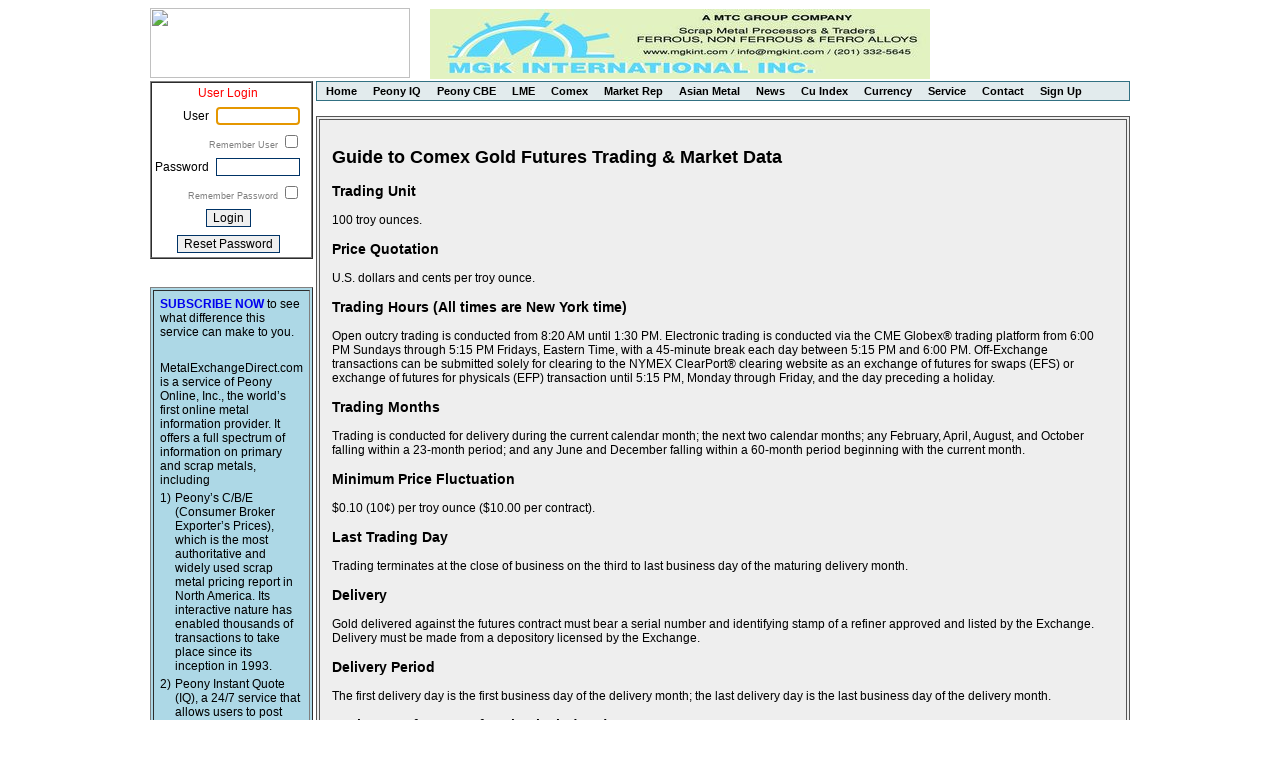

--- FILE ---
content_type: text/html; charset=UTF-8
request_url: https://metalexchangedirect.com/med/guidecomexgold.php?xs=Xca278e2e7ef208
body_size: 13176
content:
<!DOCTYPE html>
<html lang="en">
<head>
<meta charset="iso-8859-1">
<title>Guide to Comex Gold</title>
<meta name="description" content="MetalExchangeDirect.com offers the information and services for Steel scrap metals prices, LME prices, electronic scrap, copper prices, where and how to find scraps metals etc. It is the worlds first online metal information provider."/><meta http-equiv="Content-Type" content="text/html; charset=iso-8859-1" />
<meta name="keywords" content="Where To Find Scrap Metal, How To Scrap Metal, Scrap Metal Prices, LME Prices, Comex Prices, Copper Prices, Scrap Aluminum Prices, Lead Prices, Electronic Scrap, Steel Scrap Prices, Metal Prices"/>
<meta name="robots" content="index,follow" />
<meta name="googlebot" content="index,follow" />
<meta name="revisit-after" content="3 Days" />
<meta name="google-site-verification" content="2OyNEX97N9d3liUOA-WjMvNlIMLjZYtRSvANIIvhd9Q" />


<link rel="stylesheet" href="css/peony.css" type="text/css">
<link rel="stylesheet" href="js/webwidget_slideshow_common.css" type="text/css">
<script src="js/jquery-3.6.1.min.js" language="javascript" type="text/javascript"></script>
<script src="js/webwidget_slideshow_common.js" language="javascript" type="text/javascript"></script>
<script src="js/peony.js" language="javascript" type="text/javascript"></script>


</head>
<body
 >


<table width="980"  border="0" align="center" cellpadding="0" cellspacing="0">
<tr>
    <td height="70" align="left"><a href="register.php?xs=X1fa8b0453e6ae"><img src="images/peony_logo.jpg" width="260" height="70"></a></td>
    <td width="20" height="70"> &nbsp; &nbsp; &nbsp; </td>
    <td width="700" height="70">

<div id="webwidget_slideshow_header" class="webwidget_slideshow_common" style="display:none; width:700; height:70;">
    <ul>
	<li><a href="click.php?xs=X1fa8b0453e6ae&url=http%3A%2F%2Fwww.mgkint.com" target="_blank"><img border="0" src="/logos/mgk-ad.png"></a></li>
<li><a href="click.php?xs=X1fa8b0453e6ae&url=https%3A%2F%2Fwww.anytimemetals.com" target="_blank"><img border="0" src="/logos/anytimemetals.png"></a></li>
<li><a href="click.php?xs=X1fa8b0453e6ae&url=http%3A%2F%2Fwww.belsonsteel.com" target="_blank"><img border="0" src="/logos/belsonsteel.png"></a></li>
<li><a href="click.php?xs=X1fa8b0453e6ae&url=https%3A%2F%2Fgreenmetalrecycles.com" target="_blank"><img border="0" src="/logos/greenmetal.png"></a></li>
<li><a href="click.php?xs=X1fa8b0453e6ae&url=https%3A%2F%2Feacrinc.com" target="_blank"><img border="0" src="/logos/eacrinc.png"></a></li>
<li><a href="click.php?xs=X1fa8b0453e6ae&url=http%3A%2F%2Fwww.egmetals.com" target="_blank"><img border="0" src="/logos/EG_Metals.png"></a></li>
<li><a href="click.php?xs=X1fa8b0453e6ae&url=https%3A%2F%2Fwww.arrowscrap.com" target="_blank"><img border="0" src="/logos/arrowmetal.png"></a></li>
<li><a href="click.php?xs=X1fa8b0453e6ae&url=http%3A%2F%2Fwww.majormetalscorp.com" target="_blank"><img border="0" src="/logos/majormetals.png"></a></li>
<li><a href="click.php?xs=X1fa8b0453e6ae&url=http%3A%2F%2Fwww.outlast.earth" target="_blank"><img border="0" src="/logos/outlast.png"></a></li>
<li><a href="click.php?xs=X1fa8b0453e6ae&url=https%3A%2F%2Fwww.alatrading.com" target="_blank"><img border="0" src="/logos/ala intl.png"></a></li>
<li><a href="click.php?xs=X1fa8b0453e6ae&url=http%3A%2F%2Fwww.gershow.com" target="_blank"><img border="0" src="/logos/gershow.png"></a></li>
<li><a href="click.php?xs=X1fa8b0453e6ae&url=https%3A%2F%2Ftriplesmetals.com" target="_blank"><img border="0" src="/logos/triples.png"></a></li>
<li><a href="click.php?xs=X1fa8b0453e6ae&url=http%3A%2F%2Fwww.floridametaltrading.com" target="_blank"><img border="0" src="/logos/floridametaltrading.png"></a></li>

    </ul>
</div>
<script language="javascript" type="text/javascript">
    $(function() {
	$("#webwidget_slideshow_header").webwidget_slideshow_common({
	    slideshow_transition_effect: "fade_in",
	    slideshow_time_interval: "6000",
	    slideshow_window_width: "700",
	    slideshow_window_height: "70",
	    slideshow_border_style: "solid",
	    slideshow_border_size: "0",
	    slideshow_border_color: "#000",
	    slideshow_border_radius: "15",
	    slideshow_padding_size: "0",
	    slideshow_background_color: "#666"
	});
	$("#webwidget_slideshow_header").show();
    });
</script>
    </td>
</tr>
</table>


<table width="980"  border="0" align="center" cellpadding="0" cellspacing="0">
<tr>


    <td align="center" valign="top" width="150" rowspan="2">
    <table width="100%" border="1" cellspacing="0" cellpadding="0"><tr><td>
    <table border="0" cellspacing="0" cellpadding="3">

<form action="login.php?xs=X1fa8b0453e6ae" method="post" name="form1" class="td03">
<tr><td align="center" colspan="2"><font color="red">User Login</font></td></tr>
<tr><td align="right"> User </td>
<td align="left">
      <input name="user" type="text" class="box" id="user" size="10" maxlength="150" value="">
</td></tr>
<tr><td align="right" style="font-size:7pt;color:gray" colspan="2"><span title="Check this box to remember the user name" OnClick="document.form1.rememberme.checked=!document.form1.rememberme.checked"> Remember User </span>
      <input name="rememberme" type="checkbox" id="rememberme" value="1" title="Check to remember the user name">
</td></tr>
<tr><td align="right"> Password </td>
<td align="left">
      <input name="passwd" type="password" class="box" id="passwd" size="10" maxlength="20">
</td></tr>
<tr><td align="right" style="font-size:7pt;color:gray" colspan="2"><span title="Check this box to remember the password" OnClick="document.form1.autologin.checked=!document.form1.autologin.checked"> Remember Password </span>
      <input name="autologin" type="checkbox" id="autologin" value="1" title="Check to remember the user password">
</td></tr>
<script type="text/javascript">
document.form1.user.focus();</script>
<tr><td align="center" colspan="2">
      <input name="login" type="submit" class="box" id="login" value="Login">
</td></tr>
<tr><td align="center" colspan="2">
<input type="button" value="Reset Password" class="box" onClick="javascript:document.location='resetpwd.php?xs=X1fa8b0453e6ae'">
</td></tr>
</form>

	</table></td></tr>
	</table>


<br/><br />

<table border="1" cellpadding="3" bgcolor="lightblue">
<tr><td>
<table align="left" >
<tr><td colspan="2">
<a href="register.php?xs=X1fa8b0453e6ae"><b>SUBSCRIBE NOW</b></a> to see what difference this service can make to you.
</td></tr>
<tr><td colspan="2">&nbsp;  </td></tr>
<tr><td colspan="2">
MetalExchangeDirect.com is a service of Peony Online, Inc., the world&#8217;s first online metal information provider. It offers a full spectrum of information on primary and scrap metals, including
</td></tr>
<tr><td valign="top">1)</td><td align="left"> Peony&#8217;s C/B/E (Consumer Broker Exporter&#8217;s Prices), which is the most authoritative and widely used scrap metal pricing report in North America.
Its interactive nature has enabled thousands of transactions to take place since its inception in 1993. 
</td></tr>
<tr><td valign="top">2)</td><td align="left">Peony Instant Quote (IQ), a 24/7 service that allows users to post metals and non-metal materials as often and as many as possible. It also features customized platforms to promote users&rsquo; companies and products. 
</td></tr>
<tr><td valign="top">3)</td><td align="left"> live LME/Comex exchange data, Shanghai metals and India metals closing prices, charts and news, a service known for its comprehensive information, accurate data transmission and user-friendly display.
It is the least expensive service of its kind in the marketplace.
</td></tr>

<tr><td colspan="2">
<a href="register.php?xs=X1fa8b0453e6ae">Please sign up <b>NOW</b></a> for your no-commitment free demo.
</td></tr>
<tr><td colspan="2">
<a href="cberegister.php?xs=X1fa8b0453e6ae"><b>Contact Us NOW</b></a> for Peony&#8217;s C/B/E
</td></tr>
</table>
</td></tr></table>


    </td>
    <td align="center" width="10" rowspan="2">&nbsp; 
    </td>
    <td align="center" width="100%" valign="top">

<div align="left" id="dhtmlgoodies_menu">
  <ul>

<li><a href="index.php?xs=X1fa8b0453e6ae">Home</a></li>
<li><a href="quotelist.php?xs=X1fa8b0453e6ae">Peony&nbsp;IQ</a>
  <ul>
	<li><a href="quotelist.php?xs=X1fa8b0453e6ae">Peony&nbsp;IQ</a></li>
	<li><a href="quoteguide.php?xs=X1fa8b0453e6ae&trial=1">Guide: Peony IQ</a></li>
  </ul>
</li>
<li><a href="cbe.php?xs=X1fa8b0453e6ae">Peony&nbsp;CBE</a></li>

<li><a href="service.php?xs=X1fa8b0453e6ae&nocbe=1&trial=1">LME</a>
  <ul>
	<li><a href="lmecomexmain.php?xs=X1fa8b0453e6ae">LME/Comex&nbsp;Main</a></li>
	<li><a href="lmering.php?xs=X1fa8b0453e6ae">LME&nbsp;Ring</a></li>
	<li><a href="guidelme.php?xs=X1fa8b0453e6ae">Guide: LME</a></li>
  </ul>
</li>
<li><a href="service.php?xs=X1fa8b0453e6ae&nocbe=1&trial=1">Comex</a>
  <ul>
	<li><a href="comexca.php?xs=X1fa8b0453e6ae">Copper</a></li>
	<li><a href="comexgs.php?xs=X1fa8b0453e6ae">Gold/Silver</a></li>
	<li><a href="guidecomexcopper.php?xs=X1fa8b0453e6ae">Guide:&nbsp;Comex&nbsp;Copper</a></li>
	<li><a href="guidecomexgold.php?xs=X1fa8b0453e6ae">Guide:&nbsp;Comex&nbsp;Gold</a></li>
	<li><a href="guidecomexsilver.php?xs=X1fa8b0453e6ae">Guide:&nbsp;Comex&nbsp;Silver</a></li>
  </ul>
</li>
<li><a href="marketreport.php?xs=X1fa8b0453e6ae">Market&nbsp;Rep</a></li>
<li><a href="#">Asian&nbsp;Metal</a>
  <ul>
	<li><a href="https://www.shfe.com.cn/eng/reports/StatisticalData/DailyData/?query_params=kx" target="_blank">Shanghai Metals</a></li>
	<li><a href="indiametals.php?xs=X1fa8b0453e6ae">India Metals</a></li>
  </ul>
</li>
<li><a href="metalnews.php?xs=X1fa8b0453e6ae">News</a></li>
<li><a href="peonycuidx.php?xs=X1fa8b0453e6ae">Cu&nbsp;Index</a></li>
<li><a href="currency.php?xs=X1fa8b0453e6ae">Currency</a></li>
<li><a href="service.php?xs=X1fa8b0453e6ae">Service</a></li>
<li><a href="contact.php?xs=X1fa8b0453e6ae">Contact</a></li>
<li><a href="register.php?xs=X1fa8b0453e6ae">Sign&nbsp;Up</a></li>
  </ul>
</div>

</td>
</tr>
<tr>
    <td align="center" valign="top" width="100%"><br />
	<center>


<table align="center" border="1" cellspacing="2" cellpadding="12" width="100%" bgcolor="#EEEEEE" bordercolor="#555555"><tr><td align="left" valign="top">

<h2>Guide to Comex Gold Futures Trading &amp; Market Data</h2>
 
  

<h3>Trading Unit</h3>


100 troy ounces.


<h3>Price Quotation</h3>


U.S. dollars and cents per troy ounce.


<h3>Trading Hours (All times are New York time)</h3>


Open outcry trading is conducted from 8:20 AM until 1:30 PM. 

Electronic trading is conducted via the CME Globex&reg; trading platform from 6:00 PM Sundays through 5:15 PM Fridays, Eastern Time, with a 45-minute break each day between 5:15 PM and 6:00 PM. Off-Exchange transactions can be submitted solely for clearing to the NYMEX ClearPort&reg; clearing website as an exchange of futures for swaps (EFS) or exchange of futures for physicals (EFP) transaction until 5:15 PM, Monday through Friday, and the day preceding a holiday.


<h3>Trading Months</h3>


Trading is conducted for delivery during the current calendar month; the next two calendar months; any February, April, August, and October falling within a 23-month period; and any June and December falling within a 60-month period beginning with the current month.


<h3>Minimum Price Fluctuation</h3>


$0.10 (10&cent;) per troy ounce ($10.00 per contract).


<h3>Last Trading Day</h3>


Trading terminates at the close of business on the third to last business day of the maturing delivery month.


<h3>Delivery</h3>


Gold delivered against the futures contract must bear a serial number and identifying stamp of a refiner approved and listed by the Exchange. Delivery must be made from a depository licensed by the Exchange. 

<h3>Delivery Period</h3>


The first delivery day is the first business day of the delivery month; the last delivery day is the last business day of the delivery month.


<h3>Exchange of Futures for Physicals (EFP)</h3>


The buyer or seller may exchange a futures position for a physical position of equal quantity. EFPs may be used to either initiate or liquidate a futures position.


<h3>Grade and Quality Specifications</h3>


In fulfillment of each contract, the seller must deliver 100 troy ounces (&plusmn;5%) of refined gold, assaying not less than .995 fineness, cast either in one bar or in three one-kilogram bars, and bearing a serial number and identifying stamp of a refiner approved and listed by the Exchange. A list of approved refiners and assayers is available from the Exchange upon request.


<h3>Position Accountability Levels and Limits</h3>


Any one month/all months: 6,000 net futures equivalent, but not to exceed 3,000 in the spot month.


<h3>Margin Requirements</h3>


Margins are required for open futures positions.


<h3>Trading Symbol</h3>


GC


</td></tr></table>



</center>
</td></tr></table>
<br /><br /><br /><br />
<table border="0" align="center" cellpadding="0" cellspacing="0">
<tr><td width="100%"><p><font size="1" color="888888">Copyright &copy; 2025 Peony Online, Inc. - All Rights Reserved.</font></p></td></tr></table></body>
</html>


--- FILE ---
content_type: text/css
request_url: https://metalexchangedirect.com/med/js/webwidget_slideshow_common.css
body_size: 127
content:
.webwidget_slideshow_common{
    position: relative;
    font-family: Arial,Sans-Serif;
    font-size: 12px;
}
.webwidget_slideshow_common .slides_box{
    padding: 0px;
    margin: 0px;
    overflow: hidden;
    position: absolute;
}

--- FILE ---
content_type: application/javascript
request_url: https://metalexchangedirect.com/med/js/webwidget_slideshow_common.js
body_size: 4052
content:
(function(a){
    a.fn.webwidget_slideshow_common=function(p){
        var p=p||{};

        var ste=p&&p.slideshow_transition_effect?p.slideshow_transition_effect:"fly";
        var m=p&&p.slideshow_time_interval?p.slideshow_time_interval:"2000";
        var q=p&&p.slideshow_window_width?p.slideshow_window_width:"400";
        var r=p&&p.slideshow_window_height?p.slideshow_window_height:"400";
        var sbst=p&&p.slideshow_border_style?p.slideshow_border_style:"solid";
        var sbs=p&&p.slideshow_border_size?p.slideshow_border_size:"1";
        var sbc=p&&p.slideshow_border_color?p.slideshow_border_color:"#000";
        var sbr=p&&p.slideshow_border_radius?p.slideshow_border_radius:"5";
        var sbgc=p&&p.soldeshow_background_color?p.soldeshow_background_color:"#FFF";
        var sps=p&&p.slideshow_padding_size?p.slideshow_padding_size:"2";
        var v;
        var w=-1;
        var x=a(this);
        var cu;
        var y=x.find("ul:first").children("li").length;
        if(x.find("ul").length==0||x.find("li").length==0){
            x.append("Require content");
            return null
        }
        init();
        play();
        function init(){
            x.find("ul:first").wrap('<div class="slides_box"></div>');
            x.css("width",q+"px").css("height",r+"px").css("border-style",sbst).css("border-width",sbs+"px").css("border-color",sbc).css("-moz-border-radius",sbr+"px").css("background-color",sbgc);
            x.find(".slides_box").css("width",q+"px").css("height",r+"px");
            x.find("ul:first").css("width",q*y+"px").css("height",r+"px").css("margin","0px").css("padding","0px").css("list-style","none").css("position","absolute");
            x.find("ul:first").children("li").css("width",(q-sps*2)+"px").css("height",(r-sps*2)+"px").css("margin","0px").css("padding",sps+"px").css("float","left");
            x.hover(
                function(){
                    stop();
                },
                function(){
                    v=setTimeout(play,m);
                }
                );
            x.find(".slides_box").children("ul").children("li").hide();
        }
        function play(){
            cu = w;
            clearTimeout(v);
            w++;
            if(w>=y){
                w=0
            }
            
            switch(ste){
                case "slide_left":
                    x.find(".slides_box").children("ul").children("li").css("float","left");
                    x.find(".slides_box").children("ul").children("li").show();
                    x.find(".slides_box").children("ul").animate({
                        left:-(w*parseInt(q))
                    },600);
                    break;
                case "fade_in":
                    x.find(".slides_box").children("ul").children("li").css("left","0px");
                    x.find(".slides_box").children("ul").children("li").hide();
                    x.find(".slides_box").children("ul").children("li").eq(cu).show();
                    if(cu == -1){
                        x.find(".slides_box").children("ul").children("li").eq(w).fadeIn("slow");
                    }else{
                        x.find(".slides_box").children("ul").children("li").eq(cu).fadeOut("slow",function(){
                            x.find(".slides_box").children("ul").children("li").eq(w).fadeIn("slow");
                        });
                    }
                    //x.find(".slides_box").children("ul").children("li").eq(w).fadeIn("slow");
                    break;
                case "slide_down":
                    x.find(".slides_box").children("ul").children("li").css("float","none");
                    x.find(".slides_box").children("ul").children("li").show();
                    x.find(".slides_box").children("ul").animate({
                        top:-(w*parseInt(r))
                    },600);
                    break;
            }
            
            v=setTimeout(play,m)
        }
        function stop(){
            clearTimeout(v);
        }
        
        
    }
})(jQuery);